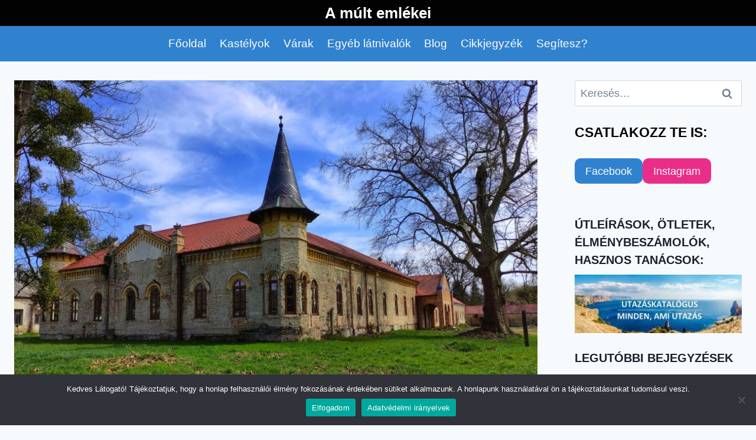

--- FILE ---
content_type: text/html; charset=UTF-8
request_url: https://amultemlekei.hu/jankovich-besan-kastely-gic/
body_size: 17468
content:
<!doctype html>
<html lang="hu" class="no-js" itemtype="https://schema.org/Blog" itemscope>
<head>
	<meta charset="UTF-8">
	<meta name="viewport" content="width=device-width, initial-scale=1, minimum-scale=1">
	<link rel="profile" href="http://gmpg.org/xfn/11">
	<meta name='robots' content='index, follow, max-image-preview:large, max-snippet:-1, max-video-preview:-1' />
	<style>img:is([sizes="auto" i], [sizes^="auto," i]) { contain-intrinsic-size: 3000px 1500px }</style>
	
	<!-- This site is optimized with the Yoast SEO plugin v26.5 - https://yoast.com/wordpress/plugins/seo/ -->
	<title>Jankovich-Bésán-kastély (Gic) - A múlt emlékei</title>
	<meta name="description" content="A bakonyaljai településen a főút mentén hamar megláthatjuk a pompás tornyokkal díszített kastélyt. Valaha szép lehetett, ám mára sajnos ez is lepusztult állapotban áll." />
	<link rel="canonical" href="https://amultemlekei.hu/jankovich-besan-kastely-gic/" />
	<meta property="og:locale" content="hu_HU" />
	<meta property="og:type" content="article" />
	<meta property="og:title" content="Jankovich-Bésán-kastély (Gic) - A múlt emlékei" />
	<meta property="og:description" content="A bakonyaljai településen a főút mentén hamar megláthatjuk a pompás tornyokkal díszített kastélyt. Valaha szép lehetett, ám mára sajnos ez is lepusztult állapotban áll." />
	<meta property="og:url" content="https://amultemlekei.hu/jankovich-besan-kastely-gic/" />
	<meta property="og:site_name" content="A múlt emlékei" />
	<meta property="article:publisher" content="https://www.facebook.com/groups/amultemlekei" />
	<meta property="article:published_time" content="2021-04-15T15:15:39+00:00" />
	<meta property="article:modified_time" content="2022-07-17T11:34:48+00:00" />
	<meta property="og:image" content="https://amultemlekei.hu/wp-content/uploads/2021/04/IMG_20210410_142836-01.jpg" />
	<meta property="og:image:width" content="900" />
	<meta property="og:image:height" content="676" />
	<meta property="og:image:type" content="image/jpeg" />
	<meta name="author" content="kastelyokvarak" />
	<meta name="twitter:card" content="summary_large_image" />
	<meta name="twitter:label1" content="Szerző:" />
	<meta name="twitter:data1" content="kastelyokvarak" />
	<meta name="twitter:label2" content="Becsült olvasási idő" />
	<meta name="twitter:data2" content="3 perc" />
	<script type="application/ld+json" class="yoast-schema-graph">{"@context":"https://schema.org","@graph":[{"@type":"WebPage","@id":"https://amultemlekei.hu/jankovich-besan-kastely-gic/","url":"https://amultemlekei.hu/jankovich-besan-kastely-gic/","name":"Jankovich-Bésán-kastély (Gic) - A múlt emlékei","isPartOf":{"@id":"https://amultemlekei.hu/#website"},"primaryImageOfPage":{"@id":"https://amultemlekei.hu/jankovich-besan-kastely-gic/#primaryimage"},"image":{"@id":"https://amultemlekei.hu/jankovich-besan-kastely-gic/#primaryimage"},"thumbnailUrl":"https://amultemlekei.hu/wp-content/uploads/2021/04/IMG_20210410_142836-01.jpg","datePublished":"2021-04-15T15:15:39+00:00","dateModified":"2022-07-17T11:34:48+00:00","author":{"@id":"https://amultemlekei.hu/#/schema/person/81e20e2aa559a5171efb13f64f68d692"},"description":"A bakonyaljai településen a főút mentén hamar megláthatjuk a pompás tornyokkal díszített kastélyt. Valaha szép lehetett, ám mára sajnos ez is lepusztult állapotban áll.","breadcrumb":{"@id":"https://amultemlekei.hu/jankovich-besan-kastely-gic/#breadcrumb"},"inLanguage":"hu","potentialAction":[{"@type":"ReadAction","target":["https://amultemlekei.hu/jankovich-besan-kastely-gic/"]}]},{"@type":"ImageObject","inLanguage":"hu","@id":"https://amultemlekei.hu/jankovich-besan-kastely-gic/#primaryimage","url":"https://amultemlekei.hu/wp-content/uploads/2021/04/IMG_20210410_142836-01.jpg","contentUrl":"https://amultemlekei.hu/wp-content/uploads/2021/04/IMG_20210410_142836-01.jpg","width":900,"height":676,"caption":"Jankovich-Bésán-kastély (Gic)"},{"@type":"BreadcrumbList","@id":"https://amultemlekei.hu/jankovich-besan-kastely-gic/#breadcrumb","itemListElement":[{"@type":"ListItem","position":1,"name":"Kezdőlap","item":"https://amultemlekei.hu/"},{"@type":"ListItem","position":2,"name":"Jankovich-Bésán-kastély (Gic)"}]},{"@type":"WebSite","@id":"https://amultemlekei.hu/#website","url":"https://amultemlekei.hu/","name":"A múlt emlékei","description":"Kastélyok, várak, templomok és más csodás épületek","potentialAction":[{"@type":"SearchAction","target":{"@type":"EntryPoint","urlTemplate":"https://amultemlekei.hu/?s={search_term_string}"},"query-input":{"@type":"PropertyValueSpecification","valueRequired":true,"valueName":"search_term_string"}}],"inLanguage":"hu"},{"@type":"Person","@id":"https://amultemlekei.hu/#/schema/person/81e20e2aa559a5171efb13f64f68d692","name":"kastelyokvarak","image":{"@type":"ImageObject","inLanguage":"hu","@id":"https://amultemlekei.hu/#/schema/person/image/","url":"https://secure.gravatar.com/avatar/287fb2a7eabbdce201808dc4d2216d69edb0be02d898123c431b74b7ad5c48b0?s=96&d=mm&r=g","contentUrl":"https://secure.gravatar.com/avatar/287fb2a7eabbdce201808dc4d2216d69edb0be02d898123c431b74b7ad5c48b0?s=96&d=mm&r=g","caption":"kastelyokvarak"},"sameAs":["https://amultemlekei.hu"],"url":"https://amultemlekei.hu/author/kastelyokvarak/"}]}</script>
	<!-- / Yoast SEO plugin. -->


<link rel="alternate" type="application/rss+xml" title="A múlt emlékei &raquo; hírcsatorna" href="https://amultemlekei.hu/feed/" />
<link rel="alternate" type="application/rss+xml" title="A múlt emlékei &raquo; hozzászólás hírcsatorna" href="https://amultemlekei.hu/comments/feed/" />
			<script>document.documentElement.classList.remove( 'no-js' );</script>
			<style id='classic-theme-styles-inline-css'>
/*! This file is auto-generated */
.wp-block-button__link{color:#fff;background-color:#32373c;border-radius:9999px;box-shadow:none;text-decoration:none;padding:calc(.667em + 2px) calc(1.333em + 2px);font-size:1.125em}.wp-block-file__button{background:#32373c;color:#fff;text-decoration:none}
</style>
<style id='global-styles-inline-css'>
:root{--wp--preset--aspect-ratio--square: 1;--wp--preset--aspect-ratio--4-3: 4/3;--wp--preset--aspect-ratio--3-4: 3/4;--wp--preset--aspect-ratio--3-2: 3/2;--wp--preset--aspect-ratio--2-3: 2/3;--wp--preset--aspect-ratio--16-9: 16/9;--wp--preset--aspect-ratio--9-16: 9/16;--wp--preset--color--black: #000000;--wp--preset--color--cyan-bluish-gray: #abb8c3;--wp--preset--color--white: #ffffff;--wp--preset--color--pale-pink: #f78da7;--wp--preset--color--vivid-red: #cf2e2e;--wp--preset--color--luminous-vivid-orange: #ff6900;--wp--preset--color--luminous-vivid-amber: #fcb900;--wp--preset--color--light-green-cyan: #7bdcb5;--wp--preset--color--vivid-green-cyan: #00d084;--wp--preset--color--pale-cyan-blue: #8ed1fc;--wp--preset--color--vivid-cyan-blue: #0693e3;--wp--preset--color--vivid-purple: #9b51e0;--wp--preset--color--theme-palette-1: var(--global-palette1);--wp--preset--color--theme-palette-2: var(--global-palette2);--wp--preset--color--theme-palette-3: var(--global-palette3);--wp--preset--color--theme-palette-4: var(--global-palette4);--wp--preset--color--theme-palette-5: var(--global-palette5);--wp--preset--color--theme-palette-6: var(--global-palette6);--wp--preset--color--theme-palette-7: var(--global-palette7);--wp--preset--color--theme-palette-8: var(--global-palette8);--wp--preset--color--theme-palette-9: var(--global-palette9);--wp--preset--color--theme-palette-10: var(--global-palette10);--wp--preset--color--theme-palette-11: var(--global-palette11);--wp--preset--color--theme-palette-12: var(--global-palette12);--wp--preset--color--theme-palette-13: var(--global-palette13);--wp--preset--color--theme-palette-14: var(--global-palette14);--wp--preset--color--theme-palette-15: var(--global-palette15);--wp--preset--gradient--vivid-cyan-blue-to-vivid-purple: linear-gradient(135deg,rgba(6,147,227,1) 0%,rgb(155,81,224) 100%);--wp--preset--gradient--light-green-cyan-to-vivid-green-cyan: linear-gradient(135deg,rgb(122,220,180) 0%,rgb(0,208,130) 100%);--wp--preset--gradient--luminous-vivid-amber-to-luminous-vivid-orange: linear-gradient(135deg,rgba(252,185,0,1) 0%,rgba(255,105,0,1) 100%);--wp--preset--gradient--luminous-vivid-orange-to-vivid-red: linear-gradient(135deg,rgba(255,105,0,1) 0%,rgb(207,46,46) 100%);--wp--preset--gradient--very-light-gray-to-cyan-bluish-gray: linear-gradient(135deg,rgb(238,238,238) 0%,rgb(169,184,195) 100%);--wp--preset--gradient--cool-to-warm-spectrum: linear-gradient(135deg,rgb(74,234,220) 0%,rgb(151,120,209) 20%,rgb(207,42,186) 40%,rgb(238,44,130) 60%,rgb(251,105,98) 80%,rgb(254,248,76) 100%);--wp--preset--gradient--blush-light-purple: linear-gradient(135deg,rgb(255,206,236) 0%,rgb(152,150,240) 100%);--wp--preset--gradient--blush-bordeaux: linear-gradient(135deg,rgb(254,205,165) 0%,rgb(254,45,45) 50%,rgb(107,0,62) 100%);--wp--preset--gradient--luminous-dusk: linear-gradient(135deg,rgb(255,203,112) 0%,rgb(199,81,192) 50%,rgb(65,88,208) 100%);--wp--preset--gradient--pale-ocean: linear-gradient(135deg,rgb(255,245,203) 0%,rgb(182,227,212) 50%,rgb(51,167,181) 100%);--wp--preset--gradient--electric-grass: linear-gradient(135deg,rgb(202,248,128) 0%,rgb(113,206,126) 100%);--wp--preset--gradient--midnight: linear-gradient(135deg,rgb(2,3,129) 0%,rgb(40,116,252) 100%);--wp--preset--font-size--small: var(--global-font-size-small);--wp--preset--font-size--medium: var(--global-font-size-medium);--wp--preset--font-size--large: var(--global-font-size-large);--wp--preset--font-size--x-large: 42px;--wp--preset--font-size--larger: var(--global-font-size-larger);--wp--preset--font-size--xxlarge: var(--global-font-size-xxlarge);--wp--preset--spacing--20: 0.44rem;--wp--preset--spacing--30: 0.67rem;--wp--preset--spacing--40: 1rem;--wp--preset--spacing--50: 1.5rem;--wp--preset--spacing--60: 2.25rem;--wp--preset--spacing--70: 3.38rem;--wp--preset--spacing--80: 5.06rem;--wp--preset--shadow--natural: 6px 6px 9px rgba(0, 0, 0, 0.2);--wp--preset--shadow--deep: 12px 12px 50px rgba(0, 0, 0, 0.4);--wp--preset--shadow--sharp: 6px 6px 0px rgba(0, 0, 0, 0.2);--wp--preset--shadow--outlined: 6px 6px 0px -3px rgba(255, 255, 255, 1), 6px 6px rgba(0, 0, 0, 1);--wp--preset--shadow--crisp: 6px 6px 0px rgba(0, 0, 0, 1);}:where(.is-layout-flex){gap: 0.5em;}:where(.is-layout-grid){gap: 0.5em;}body .is-layout-flex{display: flex;}.is-layout-flex{flex-wrap: wrap;align-items: center;}.is-layout-flex > :is(*, div){margin: 0;}body .is-layout-grid{display: grid;}.is-layout-grid > :is(*, div){margin: 0;}:where(.wp-block-columns.is-layout-flex){gap: 2em;}:where(.wp-block-columns.is-layout-grid){gap: 2em;}:where(.wp-block-post-template.is-layout-flex){gap: 1.25em;}:where(.wp-block-post-template.is-layout-grid){gap: 1.25em;}.has-black-color{color: var(--wp--preset--color--black) !important;}.has-cyan-bluish-gray-color{color: var(--wp--preset--color--cyan-bluish-gray) !important;}.has-white-color{color: var(--wp--preset--color--white) !important;}.has-pale-pink-color{color: var(--wp--preset--color--pale-pink) !important;}.has-vivid-red-color{color: var(--wp--preset--color--vivid-red) !important;}.has-luminous-vivid-orange-color{color: var(--wp--preset--color--luminous-vivid-orange) !important;}.has-luminous-vivid-amber-color{color: var(--wp--preset--color--luminous-vivid-amber) !important;}.has-light-green-cyan-color{color: var(--wp--preset--color--light-green-cyan) !important;}.has-vivid-green-cyan-color{color: var(--wp--preset--color--vivid-green-cyan) !important;}.has-pale-cyan-blue-color{color: var(--wp--preset--color--pale-cyan-blue) !important;}.has-vivid-cyan-blue-color{color: var(--wp--preset--color--vivid-cyan-blue) !important;}.has-vivid-purple-color{color: var(--wp--preset--color--vivid-purple) !important;}.has-black-background-color{background-color: var(--wp--preset--color--black) !important;}.has-cyan-bluish-gray-background-color{background-color: var(--wp--preset--color--cyan-bluish-gray) !important;}.has-white-background-color{background-color: var(--wp--preset--color--white) !important;}.has-pale-pink-background-color{background-color: var(--wp--preset--color--pale-pink) !important;}.has-vivid-red-background-color{background-color: var(--wp--preset--color--vivid-red) !important;}.has-luminous-vivid-orange-background-color{background-color: var(--wp--preset--color--luminous-vivid-orange) !important;}.has-luminous-vivid-amber-background-color{background-color: var(--wp--preset--color--luminous-vivid-amber) !important;}.has-light-green-cyan-background-color{background-color: var(--wp--preset--color--light-green-cyan) !important;}.has-vivid-green-cyan-background-color{background-color: var(--wp--preset--color--vivid-green-cyan) !important;}.has-pale-cyan-blue-background-color{background-color: var(--wp--preset--color--pale-cyan-blue) !important;}.has-vivid-cyan-blue-background-color{background-color: var(--wp--preset--color--vivid-cyan-blue) !important;}.has-vivid-purple-background-color{background-color: var(--wp--preset--color--vivid-purple) !important;}.has-black-border-color{border-color: var(--wp--preset--color--black) !important;}.has-cyan-bluish-gray-border-color{border-color: var(--wp--preset--color--cyan-bluish-gray) !important;}.has-white-border-color{border-color: var(--wp--preset--color--white) !important;}.has-pale-pink-border-color{border-color: var(--wp--preset--color--pale-pink) !important;}.has-vivid-red-border-color{border-color: var(--wp--preset--color--vivid-red) !important;}.has-luminous-vivid-orange-border-color{border-color: var(--wp--preset--color--luminous-vivid-orange) !important;}.has-luminous-vivid-amber-border-color{border-color: var(--wp--preset--color--luminous-vivid-amber) !important;}.has-light-green-cyan-border-color{border-color: var(--wp--preset--color--light-green-cyan) !important;}.has-vivid-green-cyan-border-color{border-color: var(--wp--preset--color--vivid-green-cyan) !important;}.has-pale-cyan-blue-border-color{border-color: var(--wp--preset--color--pale-cyan-blue) !important;}.has-vivid-cyan-blue-border-color{border-color: var(--wp--preset--color--vivid-cyan-blue) !important;}.has-vivid-purple-border-color{border-color: var(--wp--preset--color--vivid-purple) !important;}.has-vivid-cyan-blue-to-vivid-purple-gradient-background{background: var(--wp--preset--gradient--vivid-cyan-blue-to-vivid-purple) !important;}.has-light-green-cyan-to-vivid-green-cyan-gradient-background{background: var(--wp--preset--gradient--light-green-cyan-to-vivid-green-cyan) !important;}.has-luminous-vivid-amber-to-luminous-vivid-orange-gradient-background{background: var(--wp--preset--gradient--luminous-vivid-amber-to-luminous-vivid-orange) !important;}.has-luminous-vivid-orange-to-vivid-red-gradient-background{background: var(--wp--preset--gradient--luminous-vivid-orange-to-vivid-red) !important;}.has-very-light-gray-to-cyan-bluish-gray-gradient-background{background: var(--wp--preset--gradient--very-light-gray-to-cyan-bluish-gray) !important;}.has-cool-to-warm-spectrum-gradient-background{background: var(--wp--preset--gradient--cool-to-warm-spectrum) !important;}.has-blush-light-purple-gradient-background{background: var(--wp--preset--gradient--blush-light-purple) !important;}.has-blush-bordeaux-gradient-background{background: var(--wp--preset--gradient--blush-bordeaux) !important;}.has-luminous-dusk-gradient-background{background: var(--wp--preset--gradient--luminous-dusk) !important;}.has-pale-ocean-gradient-background{background: var(--wp--preset--gradient--pale-ocean) !important;}.has-electric-grass-gradient-background{background: var(--wp--preset--gradient--electric-grass) !important;}.has-midnight-gradient-background{background: var(--wp--preset--gradient--midnight) !important;}.has-small-font-size{font-size: var(--wp--preset--font-size--small) !important;}.has-medium-font-size{font-size: var(--wp--preset--font-size--medium) !important;}.has-large-font-size{font-size: var(--wp--preset--font-size--large) !important;}.has-x-large-font-size{font-size: var(--wp--preset--font-size--x-large) !important;}
:where(.wp-block-post-template.is-layout-flex){gap: 1.25em;}:where(.wp-block-post-template.is-layout-grid){gap: 1.25em;}
:where(.wp-block-columns.is-layout-flex){gap: 2em;}:where(.wp-block-columns.is-layout-grid){gap: 2em;}
:root :where(.wp-block-pullquote){font-size: 1.5em;line-height: 1.6;}
</style>
<link rel='stylesheet' id='wpo_min-header-0-css' href='https://amultemlekei.hu/wp-content/cache/wpo-minify/1765186249/assets/wpo-minify-header-8f425afc.min.css' media='all' />
<script src="https://amultemlekei.hu/wp-content/cache/wpo-minify/1765186249/assets/wpo-minify-header-a0ef0987.min.js" id="wpo_min-header-0-js"></script>
<link rel="https://api.w.org/" href="https://amultemlekei.hu/wp-json/" /><link rel="alternate" title="JSON" type="application/json" href="https://amultemlekei.hu/wp-json/wp/v2/posts/156" /><link rel="EditURI" type="application/rsd+xml" title="RSD" href="https://amultemlekei.hu/xmlrpc.php?rsd" />
<meta name="generator" content="WordPress 6.8.3" />
<link rel='shortlink' href='https://amultemlekei.hu/?p=156' />
<link rel="alternate" title="oEmbed (JSON)" type="application/json+oembed" href="https://amultemlekei.hu/wp-json/oembed/1.0/embed?url=https%3A%2F%2Famultemlekei.hu%2Fjankovich-besan-kastely-gic%2F" />
<link rel="alternate" title="oEmbed (XML)" type="text/xml+oembed" href="https://amultemlekei.hu/wp-json/oembed/1.0/embed?url=https%3A%2F%2Famultemlekei.hu%2Fjankovich-besan-kastely-gic%2F&#038;format=xml" />
<link rel="icon" href="https://amultemlekei.hu/wp-content/uploads/2021/04/cropped-logo-600-4-32x32.jpg" sizes="32x32" />
<link rel="icon" href="https://amultemlekei.hu/wp-content/uploads/2021/04/cropped-logo-600-4-192x192.jpg" sizes="192x192" />
<link rel="apple-touch-icon" href="https://amultemlekei.hu/wp-content/uploads/2021/04/cropped-logo-600-4-180x180.jpg" />
<meta name="msapplication-TileImage" content="https://amultemlekei.hu/wp-content/uploads/2021/04/cropped-logo-600-4-270x270.jpg" />
		<style id="wp-custom-css">
			ul#menu-megyek {
    display: flex;
    flex-wrap: wrap;
		grid-column-gap: 2rem
}

@media only screen and (max-width:767px){
ul#menu-megyek{
display:flex!important;
flex-direction:column!important;
	gap:0.1rem
}
		</style>
			<!-- Global site tag (gtag.js) - Google Analytics -->
<script async src="https://www.googletagmanager.com/gtag/js?id=G-JL4404Y2W3"></script>
<script>
  window.dataLayer = window.dataLayer || [];
  function gtag(){dataLayer.push(arguments);}
  gtag('js', new Date());

  gtag('config', 'G-JL4404Y2W3');
</script>
<script async src="https://pagead2.googlesyndication.com/pagead/js/adsbygoogle.js?client=ca-pub-6535158992838757"
     crossorigin="anonymous"></script>
</head>

<body class="wp-singular post-template-default single single-post postid-156 single-format-standard wp-embed-responsive wp-theme-kadence wp-child-theme-kadence-child cookies-not-set footer-on-bottom hide-focus-outline link-style-no-underline has-sidebar content-title-style-normal content-width-normal content-style-boxed content-vertical-padding-show non-transparent-header mobile-non-transparent-header">
<div id="wrapper" class="site">
			<a class="skip-link screen-reader-text scroll-ignore" href="#main">Skip to content</a>
		<header id="masthead" class="site-header" role="banner" itemtype="https://schema.org/WPHeader" itemscope>
	<div id="main-header" class="site-header-wrap">
		<div class="site-header-inner-wrap">
			<div class="site-header-upper-wrap">
				<div class="site-header-upper-inner-wrap">
					<div class="site-top-header-wrap site-header-row-container site-header-focus-item site-header-row-layout-standard" data-section="kadence_customizer_header_top">
	<div class="site-header-row-container-inner">
				<div class="site-container">
			<div class="site-top-header-inner-wrap site-header-row site-header-row-only-center-column site-header-row-center-column">
													<div class="site-header-top-section-center site-header-section site-header-section-center">
						<div class="site-header-item site-header-focus-item" data-section="title_tagline">
	<div class="site-branding branding-layout-standard"><a class="brand" href="https://amultemlekei.hu/" rel="home"><div class="site-title-wrap"><p class="site-title">A múlt emlékei</p></div></a></div></div><!-- data-section="title_tagline" -->
					</div>
											</div>
		</div>
	</div>
</div>
<div class="site-main-header-wrap site-header-row-container site-header-focus-item site-header-row-layout-standard" data-section="kadence_customizer_header_main">
	<div class="site-header-row-container-inner">
				<div class="site-container">
			<div class="site-main-header-inner-wrap site-header-row site-header-row-only-center-column site-header-row-center-column">
													<div class="site-header-main-section-center site-header-section site-header-section-center">
						<div class="site-header-item site-header-focus-item site-header-item-main-navigation header-navigation-layout-stretch-false header-navigation-layout-fill-stretch-false" data-section="kadence_customizer_primary_navigation">
		<nav id="site-navigation" class="main-navigation header-navigation hover-to-open nav--toggle-sub header-navigation-style-underline header-navigation-dropdown-animation-none" role="navigation" aria-label="Primary">
			<div class="primary-menu-container header-menu-container">
	<ul id="primary-menu" class="menu"><li id="menu-item-4878" class="menu-item menu-item-type-post_type menu-item-object-page menu-item-home menu-item-4878"><a href="https://amultemlekei.hu/">Főoldal</a></li>
<li id="menu-item-30" class="menu-item menu-item-type-post_type menu-item-object-page menu-item-30"><a href="https://amultemlekei.hu/kastelyok/">Kastélyok</a></li>
<li id="menu-item-31" class="menu-item menu-item-type-post_type menu-item-object-page menu-item-31"><a href="https://amultemlekei.hu/varak/">Várak</a></li>
<li id="menu-item-27" class="menu-item menu-item-type-post_type menu-item-object-page menu-item-27"><a href="https://amultemlekei.hu/egyeb-latnivalok/">Egyéb látnivalók</a></li>
<li id="menu-item-4937" class="menu-item menu-item-type-taxonomy menu-item-object-category menu-item-4937"><a href="https://amultemlekei.hu/category/blog/">Blog</a></li>
<li id="menu-item-95" class="menu-item menu-item-type-post_type menu-item-object-page menu-item-95"><a href="https://amultemlekei.hu/cikkjegyzek/">Cikkjegyzék</a></li>
<li id="menu-item-58" class="menu-item menu-item-type-post_type menu-item-object-page menu-item-58"><a href="https://amultemlekei.hu/segitesz/">Segítesz?</a></li>
</ul>		</div>
	</nav><!-- #site-navigation -->
	</div><!-- data-section="primary_navigation" -->
					</div>
											</div>
		</div>
	</div>
</div>
				</div>
			</div>
					</div>
	</div>
	
<div id="mobile-header" class="site-mobile-header-wrap">
	<div class="site-header-inner-wrap">
		<div class="site-header-upper-wrap">
			<div class="site-header-upper-inner-wrap">
			<div class="site-main-header-wrap site-header-focus-item site-header-row-layout-standard site-header-row-tablet-layout-default site-header-row-mobile-layout-default ">
	<div class="site-header-row-container-inner">
		<div class="site-container">
			<div class="site-main-header-inner-wrap site-header-row site-header-row-has-sides site-header-row-no-center">
									<div class="site-header-main-section-left site-header-section site-header-section-left">
						<div class="site-header-item site-header-focus-item" data-section="title_tagline">
	<div class="site-branding mobile-site-branding branding-layout-standard branding-tablet-layout-inherit branding-mobile-layout-inherit"><a class="brand" href="https://amultemlekei.hu/" rel="home"><div class="site-title-wrap"><div class="site-title vs-md-false">A múlt emlékei</div></div></a></div></div><!-- data-section="title_tagline" -->
					</div>
																	<div class="site-header-main-section-right site-header-section site-header-section-right">
						<div class="site-header-item site-header-focus-item site-header-item-navgation-popup-toggle" data-section="kadence_customizer_mobile_trigger">
		<div class="mobile-toggle-open-container">
						<button id="mobile-toggle" class="menu-toggle-open drawer-toggle menu-toggle-style-default" aria-label="Open menu" data-toggle-target="#mobile-drawer" data-toggle-body-class="showing-popup-drawer-from-full" aria-expanded="false" data-set-focus=".menu-toggle-close"
					>
						<span class="menu-toggle-icon"><span class="kadence-svg-iconset"><svg class="kadence-svg-icon kadence-menu2-svg" fill="currentColor" version="1.1" xmlns="http://www.w3.org/2000/svg" width="24" height="28" viewBox="0 0 24 28"><title>Toggle Menu</title><path d="M24 21v2c0 0.547-0.453 1-1 1h-22c-0.547 0-1-0.453-1-1v-2c0-0.547 0.453-1 1-1h22c0.547 0 1 0.453 1 1zM24 13v2c0 0.547-0.453 1-1 1h-22c-0.547 0-1-0.453-1-1v-2c0-0.547 0.453-1 1-1h22c0.547 0 1 0.453 1 1zM24 5v2c0 0.547-0.453 1-1 1h-22c-0.547 0-1-0.453-1-1v-2c0-0.547 0.453-1 1-1h22c0.547 0 1 0.453 1 1z"></path>
				</svg></span></span>
		</button>
	</div>
	</div><!-- data-section="mobile_trigger" -->
					</div>
							</div>
		</div>
	</div>
</div>
			</div>
		</div>
			</div>
</div>
</header><!-- #masthead -->

	<div id="inner-wrap" class="wrap hfeed kt-clear">
		<div id="primary" class="content-area">
	<div class="content-container site-container">
		<div id="main" class="site-main">
						<div class="content-wrap">
					<div class="post-thumbnail article-post-thumbnail kadence-thumbnail-position-above kadence-thumbnail-ratio-2-3">
		<div class="post-thumbnail-inner">
			<img width="900" height="676" src="https://amultemlekei.hu/wp-content/uploads/2021/04/IMG_20210410_142836-01.jpg" class="post-top-featured wp-post-image" alt="Jankovich-Bésán-kastély (Gic)" decoding="async" fetchpriority="high" srcset="https://amultemlekei.hu/wp-content/uploads/2021/04/IMG_20210410_142836-01.jpg 900w, https://amultemlekei.hu/wp-content/uploads/2021/04/IMG_20210410_142836-01-300x225.jpg 300w, https://amultemlekei.hu/wp-content/uploads/2021/04/IMG_20210410_142836-01-768x577.jpg 768w" sizes="(max-width: 900px) 100vw, 900px" />		</div>
	</div><!-- .post-thumbnail -->
			<article id="post-156" class="entry content-bg single-entry post-156 post type-post status-publish format-standard has-post-thumbnail hentry category-kastelyok category-veszprem-megye category-veszprem-megyei-kastelyok tag-jankovich tag-szellemkastely">
	<div class="entry-content-wrap">
		<header class="entry-header post-title title-align-inherit title-tablet-align-inherit title-mobile-align-inherit">
			<div class="entry-taxonomies">
			<span class="category-links term-links category-style-normal">
				<a href="https://amultemlekei.hu/category/kastelyok/" rel="tag">Kastélyok</a> | <a href="https://amultemlekei.hu/category/veszprem-megye/" rel="tag">Veszprém megye</a> | <a href="https://amultemlekei.hu/category/kastelyok/veszprem-megyei-kastelyok/" rel="tag">Veszprém megyei kastélyok</a>			</span>
		</div><!-- .entry-taxonomies -->
		<h1 class="entry-title">Jankovich-Bésán-kastély (Gic)</h1><div class="entry-meta entry-meta-divider-dot">
						<span class="posted-on">
						<time class="entry-date published" datetime="2021-04-15T15:15:39+00:00" itemprop="datePublished">2021.04.15.</time><time class="updated" datetime="2022-07-17T11:34:48+00:00" itemprop="dateModified">2022.07.17.</time>					</span>
					</div><!-- .entry-meta -->
</header><!-- .entry-header -->

<div class="entry-content single-content">
	
<p><strong>A bakonyaljai településen a főút mentén hamar megláthatjuk a pompás tornyokkal díszített kastélyt. Valaha szép lehetett, ám mára sajnos ez is lepusztult állapotban áll.</strong></p>



<h2 class="has-text-align-center wp-block-heading">Jankovich-Bésán-kastély története, leírása</h2>



<p>Az egykori Jankovich-Bésán-kastély az 1800-as évek elején épült egyemeletes, klasszicista stílusban. A kastély F alaprajzú, egyszintes, tagolt tömbje több ütemben épült. Romantikus stílusú, saroktornyokkal közrefogott főhomlokzatát ívsoros és konzoltagos párkányfríz és az ablakait fogrovatos szemöldökpárkány díszíti. A lefutó szárny változatosan képzett tengelyei szabálytalan kiosztásban állnak.</p>



<p>Jellegzetes része a kastély utca felőli oldalán lévő, a sarkok mentén poligonális alaprajzú, a nyolcszög öt oldalával záródó kúpsisakkal fedett tornyok.</p>



<p>A kastélytól K-re álló, egykori gazdasági épület véghomlokzatainak architekturális kialakítása igazodik a főépület rizalitjához. A kastélytól délre és keletre &#8211; az egykori park területén &#8211; több, változatos alaprajzú, főleg a 20. század második felében készült épület áll. </p>



<p>A melléképületek egy részében gyógypedagógiai intézet működött. 2005-ben egy cég luxusszálloda építésére kötött szerződést, ám a nyílászáró-cseréken kívül nem történt más. Azóta ismét üresen és elhagyatottan áll az épület.</p>



<p>(Forrás: <a rel="noreferrer noopener" href="http://www.muemlekem.hu/muemlek/show/11424" target="_blank">muemlekem.hu</a>)</p>



<h2 class="has-text-align-center wp-block-heading">Látnivalók a környéken</h2>



<ul class="wp-block-list"><li><a href="https://amultemlekei.hu/somogyi-kastely-lovaszpatona/" target="_blank" rel="noreferrer noopener">Lovászpatona, Somogyi-kastély</a></li><li><a href="https://amultemlekei.hu/kossuth-kapolna-bakonyszentivan/" target="_blank" rel="noreferrer noopener">Bakonyszentiván, Kosstuth-kápolna</a></li><li><a href="https://amultemlekei.hu/esterhazy-kastely-papa/" target="_blank" rel="noreferrer noopener">Pápa, Esterházy-kastély</a></li></ul>



<h2 class="has-text-align-center wp-block-heading">Hol található?</h2>



<iframe src="https://www.google.com/maps/embed?pb=!1m18!1m12!1m3!1d2698.9291381985586!2d17.756297014935225!3d47.432825079173604!2m3!1f0!2f0!3f0!3m2!1i1024!2i768!4f13.1!3m3!1m2!1s0x476bd1190997cfc5%3A0x88531a187ce3c473!2zR2ljLCBKYW5rb3ZpY2ggLSBCw6lzw6FuIGthc3TDqWx5!5e0!3m2!1shu!2shu!4v1618424657034!5m2!1shu!2shu" width="600" height="450" style="border:0;" allowfullscreen="" loading="lazy"></iframe>



<h2 class="has-text-align-center wp-block-heading">További képek</h2>


<div class="wp-block-image">
<figure class="aligncenter size-large"><img decoding="async" width="900" height="676" src="https://amultemlekei.hu/wp-content/uploads/2021/04/amultemlekei-jankovich-besan-kastely-gic-9.jpg" alt="" class="wp-image-309" srcset="https://amultemlekei.hu/wp-content/uploads/2021/04/amultemlekei-jankovich-besan-kastely-gic-9.jpg 900w, https://amultemlekei.hu/wp-content/uploads/2021/04/amultemlekei-jankovich-besan-kastely-gic-9-300x225.jpg 300w, https://amultemlekei.hu/wp-content/uploads/2021/04/amultemlekei-jankovich-besan-kastely-gic-9-768x577.jpg 768w" sizes="(max-width: 900px) 100vw, 900px" /></figure></div>

<div class="wp-block-image">
<figure class="aligncenter size-large"><img decoding="async" width="900" height="676" src="https://amultemlekei.hu/wp-content/uploads/2021/04/amultemlekei-jankovich-besan-kastely-gic-1.jpg" alt="" class="wp-image-310" srcset="https://amultemlekei.hu/wp-content/uploads/2021/04/amultemlekei-jankovich-besan-kastely-gic-1.jpg 900w, https://amultemlekei.hu/wp-content/uploads/2021/04/amultemlekei-jankovich-besan-kastely-gic-1-300x225.jpg 300w, https://amultemlekei.hu/wp-content/uploads/2021/04/amultemlekei-jankovich-besan-kastely-gic-1-768x577.jpg 768w" sizes="(max-width: 900px) 100vw, 900px" /></figure></div>

<div class="wp-block-image">
<figure class="aligncenter size-large"><img loading="lazy" decoding="async" width="900" height="676" src="https://amultemlekei.hu/wp-content/uploads/2021/04/amultemlekei-jankovich-besan-kastely-gic-2.jpg" alt="" class="wp-image-311" srcset="https://amultemlekei.hu/wp-content/uploads/2021/04/amultemlekei-jankovich-besan-kastely-gic-2.jpg 900w, https://amultemlekei.hu/wp-content/uploads/2021/04/amultemlekei-jankovich-besan-kastely-gic-2-300x225.jpg 300w, https://amultemlekei.hu/wp-content/uploads/2021/04/amultemlekei-jankovich-besan-kastely-gic-2-768x577.jpg 768w" sizes="auto, (max-width: 900px) 100vw, 900px" /></figure></div>

<div class="wp-block-image">
<figure class="aligncenter size-large"><img loading="lazy" decoding="async" width="900" height="676" src="https://amultemlekei.hu/wp-content/uploads/2021/04/amultemlekei-jankovich-besan-kastely-gic-3.jpg" alt="" class="wp-image-312" srcset="https://amultemlekei.hu/wp-content/uploads/2021/04/amultemlekei-jankovich-besan-kastely-gic-3.jpg 900w, https://amultemlekei.hu/wp-content/uploads/2021/04/amultemlekei-jankovich-besan-kastely-gic-3-300x225.jpg 300w, https://amultemlekei.hu/wp-content/uploads/2021/04/amultemlekei-jankovich-besan-kastely-gic-3-768x577.jpg 768w" sizes="auto, (max-width: 900px) 100vw, 900px" /></figure></div>

<div class="wp-block-image">
<figure class="aligncenter size-large"><img loading="lazy" decoding="async" width="900" height="676" src="https://amultemlekei.hu/wp-content/uploads/2021/04/amultemlekei-jankovich-besan-kastely-gic-4.jpg" alt="" class="wp-image-313" srcset="https://amultemlekei.hu/wp-content/uploads/2021/04/amultemlekei-jankovich-besan-kastely-gic-4.jpg 900w, https://amultemlekei.hu/wp-content/uploads/2021/04/amultemlekei-jankovich-besan-kastely-gic-4-300x225.jpg 300w, https://amultemlekei.hu/wp-content/uploads/2021/04/amultemlekei-jankovich-besan-kastely-gic-4-768x577.jpg 768w" sizes="auto, (max-width: 900px) 100vw, 900px" /></figure></div>

<div class="wp-block-image">
<figure class="aligncenter size-large"><img loading="lazy" decoding="async" width="900" height="676" src="https://amultemlekei.hu/wp-content/uploads/2021/04/amultemlekei-jankovich-besan-kastely-gic-5.jpg" alt="" class="wp-image-314" srcset="https://amultemlekei.hu/wp-content/uploads/2021/04/amultemlekei-jankovich-besan-kastely-gic-5.jpg 900w, https://amultemlekei.hu/wp-content/uploads/2021/04/amultemlekei-jankovich-besan-kastely-gic-5-300x225.jpg 300w, https://amultemlekei.hu/wp-content/uploads/2021/04/amultemlekei-jankovich-besan-kastely-gic-5-768x577.jpg 768w" sizes="auto, (max-width: 900px) 100vw, 900px" /></figure></div>

<div class="wp-block-image">
<figure class="aligncenter size-large"><img loading="lazy" decoding="async" width="900" height="676" src="https://amultemlekei.hu/wp-content/uploads/2021/04/amultemlekei-jankovich-besan-kastely-gic-7.jpg" alt="" class="wp-image-315" srcset="https://amultemlekei.hu/wp-content/uploads/2021/04/amultemlekei-jankovich-besan-kastely-gic-7.jpg 900w, https://amultemlekei.hu/wp-content/uploads/2021/04/amultemlekei-jankovich-besan-kastely-gic-7-300x225.jpg 300w, https://amultemlekei.hu/wp-content/uploads/2021/04/amultemlekei-jankovich-besan-kastely-gic-7-768x577.jpg 768w" sizes="auto, (max-width: 900px) 100vw, 900px" /></figure></div></div><!-- .entry-content -->
<footer class="entry-footer">
	<div class="entry-tags">
	<span class="tags-links">
		<span class="tags-label screen-reader-text">
			Post Tags:		</span>
		<a href=https://amultemlekei.hu/tag/jankovich/ title="Jankovich" class="tag-link tag-item-jankovich" rel="tag"><span class="tag-hash">#</span>Jankovich</a><a href=https://amultemlekei.hu/tag/szellemkastely/ title="szellemkastély" class="tag-link tag-item-szellemkastely" rel="tag"><span class="tag-hash">#</span>szellemkastély</a>	</span>
</div><!-- .entry-tags -->
</footer><!-- .entry-footer -->
	</div>
</article><!-- #post-156 -->


	<nav class="navigation post-navigation" aria-label="Bejegyzések">
		<h2 class="screen-reader-text">Bejegyzés navigáció</h2>
		<div class="nav-links"><div class="nav-previous"><a href="https://amultemlekei.hu/amade-bajzath-pappenheim-kastely-iszkaszentgyorgy/" rel="prev"><div class="post-navigation-sub"><small><span class="kadence-svg-iconset svg-baseline"><svg aria-hidden="true" class="kadence-svg-icon kadence-arrow-left-alt-svg" fill="currentColor" version="1.1" xmlns="http://www.w3.org/2000/svg" width="29" height="28" viewBox="0 0 29 28"><title>Előző</title><path d="M28 12.5v3c0 0.281-0.219 0.5-0.5 0.5h-19.5v3.5c0 0.203-0.109 0.375-0.297 0.453s-0.391 0.047-0.547-0.078l-6-5.469c-0.094-0.094-0.156-0.219-0.156-0.359v0c0-0.141 0.063-0.281 0.156-0.375l6-5.531c0.156-0.141 0.359-0.172 0.547-0.094 0.172 0.078 0.297 0.25 0.297 0.453v3.5h19.5c0.281 0 0.5 0.219 0.5 0.5z"></path>
				</svg></span>Előző</small></div>Amadé–Bajzáth–Pappenheim-kastély (Iszkaszentgyörgy)</a></div><div class="nav-next"><a href="https://amultemlekei.hu/esterhazy-kastely-papa/" rel="next"><div class="post-navigation-sub"><small>Következő<span class="kadence-svg-iconset svg-baseline"><svg aria-hidden="true" class="kadence-svg-icon kadence-arrow-right-alt-svg" fill="currentColor" version="1.1" xmlns="http://www.w3.org/2000/svg" width="27" height="28" viewBox="0 0 27 28"><title>Continue</title><path d="M27 13.953c0 0.141-0.063 0.281-0.156 0.375l-6 5.531c-0.156 0.141-0.359 0.172-0.547 0.094-0.172-0.078-0.297-0.25-0.297-0.453v-3.5h-19.5c-0.281 0-0.5-0.219-0.5-0.5v-3c0-0.281 0.219-0.5 0.5-0.5h19.5v-3.5c0-0.203 0.109-0.375 0.297-0.453s0.391-0.047 0.547 0.078l6 5.469c0.094 0.094 0.156 0.219 0.156 0.359v0z"></path>
				</svg></span></small></div>Esterházy-kastély (Pápa)</a></div></div>
	</nav>		<div class="entry-related alignfull entry-related-style-wide">
			<div class="entry-related-inner content-container site-container">
				<div class="entry-related-inner-content alignwide">
					<h2 class="entry-related-title" id="related-posts-title">Ezek is érdekelhetnek</h2>					<div class="entry-related-carousel kadence-slide-init splide" aria-labelledby="related-posts-title" data-columns-xxl="4" data-columns-xl="4" data-columns-md="4" data-columns-sm="3" data-columns-xs="2" data-columns-ss="2" data-slider-anim-speed="400" data-slider-scroll="1" data-slider-dots="true" data-slider-arrows="true" data-slider-hover-pause="false" data-slider-auto="false" data-slider-speed="7000" data-slider-gutter="40" data-slider-loop="true" data-slider-next-label="Következő" data-slider-slide-label="Posts" data-slider-prev-label="Előző">
						<div class="splide__track">
							<ul class="splide__list kadence-posts-list grid-cols grid-sm-col-2 grid-lg-col-3">
								<li class="entry-list-item carousel-item splide__slide"><article class="entry content-bg loop-entry post-3362 post type-post status-publish format-standard has-post-thumbnail hentry category-gyor-moson-sopron-megye category-gyor-moson-sopron-megyei-kastelyok category-kastelyok tag-kastelypark tag-szellemkastely">
			<a aria-hidden="true" tabindex="-1" role="presentation" class="post-thumbnail kadence-thumbnail-ratio-2-3" aria-label="Gött-kastély (Újrónafő)" href="https://amultemlekei.hu/gott-kastely-ujronafo/">
			<div class="post-thumbnail-inner">
				<img width="768" height="576" src="https://amultemlekei.hu/wp-content/uploads/2023/05/gott-kastely-ujronafo-768x576.jpg" class="attachment-medium_large size-medium_large wp-post-image" alt="Gött-kastély (Újrónafő)" decoding="async" loading="lazy" srcset="https://amultemlekei.hu/wp-content/uploads/2023/05/gott-kastely-ujronafo-768x576.jpg 768w, https://amultemlekei.hu/wp-content/uploads/2023/05/gott-kastely-ujronafo-300x225.jpg 300w, https://amultemlekei.hu/wp-content/uploads/2023/05/gott-kastely-ujronafo.jpg 900w" sizes="auto, (max-width: 768px) 100vw, 768px" />			</div>
		</a><!-- .post-thumbnail -->
			<div class="entry-content-wrap">
		<header class="entry-header">

			<div class="entry-taxonomies">
			<span class="category-links term-links category-style-normal">
				<a href="https://amultemlekei.hu/category/gyor-moson-sopron-megye/" class="category-link-gyor-moson-sopron-megye" rel="tag">Győr-Moson-Sopron megye</a> | <a href="https://amultemlekei.hu/category/kastelyok/gyor-moson-sopron-megyei-kastelyok/" class="category-link-gyor-moson-sopron-megyei-kastelyok" rel="tag">Győr-Moson-Sopron megyei kastélyok</a> | <a href="https://amultemlekei.hu/category/kastelyok/" class="category-link-kastelyok" rel="tag">Kastélyok</a>			</span>
		</div><!-- .entry-taxonomies -->
		<h3 class="entry-title"><a href="https://amultemlekei.hu/gott-kastely-ujronafo/" rel="bookmark">Gött-kastély (Újrónafő)</a></h3></header><!-- .entry-header -->
	<div class="entry-summary">
		<p>Újrónafő belterületén található az üresen álló, még ma is szép Gött-kastély.</p>
	</div><!-- .entry-summary -->
	<footer class="entry-footer">
	</footer><!-- .entry-footer -->
	</div>
</article>
</li><li class="entry-list-item carousel-item splide__slide"><article class="entry content-bg loop-entry post-5941 post type-post status-publish format-standard has-post-thumbnail hentry category-kastelyok category-vas-megye category-vas-megyei-kastelyok tag-festetics tag-szocialis-intezmeny">
			<a aria-hidden="true" tabindex="-1" role="presentation" class="post-thumbnail kadence-thumbnail-ratio-2-3" aria-label="Festetics-kastély &#8211; Simaság" href="https://amultemlekei.hu/festetics-kastely-simasag/">
			<div class="post-thumbnail-inner">
				<img width="768" height="576" src="https://amultemlekei.hu/wp-content/uploads/2025/04/festetics-kastely-simasag-1-768x576.jpg" class="attachment-medium_large size-medium_large wp-post-image" alt="Festetics-kastély - Simaság" decoding="async" loading="lazy" srcset="https://amultemlekei.hu/wp-content/uploads/2025/04/festetics-kastely-simasag-1-768x576.jpg 768w, https://amultemlekei.hu/wp-content/uploads/2025/04/festetics-kastely-simasag-1-300x225.jpg 300w, https://amultemlekei.hu/wp-content/uploads/2025/04/festetics-kastely-simasag-1.jpg 900w" sizes="auto, (max-width: 768px) 100vw, 768px" />			</div>
		</a><!-- .post-thumbnail -->
			<div class="entry-content-wrap">
		<header class="entry-header">

			<div class="entry-taxonomies">
			<span class="category-links term-links category-style-normal">
				<a href="https://amultemlekei.hu/category/kastelyok/" class="category-link-kastelyok" rel="tag">Kastélyok</a> | <a href="https://amultemlekei.hu/category/vas-megye/" class="category-link-vas-megye" rel="tag">Vas megye</a> | <a href="https://amultemlekei.hu/category/kastelyok/vas-megyei-kastelyok/" class="category-link-vas-megyei-kastelyok" rel="tag">Vas megyei kastélyok</a>			</span>
		</div><!-- .entry-taxonomies -->
		<h3 class="entry-title"><a href="https://amultemlekei.hu/festetics-kastely-simasag/" rel="bookmark">Festetics-kastély &#8211; Simaság</a></h3></header><!-- .entry-header -->
	<div class="entry-summary">
		<p>Simaság falu központjában, a fő út mellett áll a pszichiátriai intézetként működő Festetics-kastély. </p>
	</div><!-- .entry-summary -->
	<footer class="entry-footer">
	</footer><!-- .entry-footer -->
	</div>
</article>
</li><li class="entry-list-item carousel-item splide__slide"><article class="entry content-bg loop-entry post-255 post type-post status-publish format-standard has-post-thumbnail hentry category-kastelyok category-veszprem-megye category-veszprem-megyei-kastelyok tag-szellemkastely">
			<a aria-hidden="true" tabindex="-1" role="presentation" class="post-thumbnail kadence-thumbnail-ratio-2-3" aria-label="Fekete-kastély (Balatonederics)" href="https://amultemlekei.hu/fekete-kastely-balatonederics/">
			<div class="post-thumbnail-inner">
				<img width="768" height="512" src="https://amultemlekei.hu/wp-content/uploads/2021/04/amultemlekei-fekete-kastely-balatonederics-11-768x512.jpg" class="attachment-medium_large size-medium_large wp-post-image" alt="Fekete-kastély (Balatonederics)" decoding="async" loading="lazy" srcset="https://amultemlekei.hu/wp-content/uploads/2021/04/amultemlekei-fekete-kastely-balatonederics-11-768x512.jpg 768w, https://amultemlekei.hu/wp-content/uploads/2021/04/amultemlekei-fekete-kastely-balatonederics-11-300x200.jpg 300w, https://amultemlekei.hu/wp-content/uploads/2021/04/amultemlekei-fekete-kastely-balatonederics-11.jpg 900w" sizes="auto, (max-width: 768px) 100vw, 768px" />			</div>
		</a><!-- .post-thumbnail -->
			<div class="entry-content-wrap">
		<header class="entry-header">

			<div class="entry-taxonomies">
			<span class="category-links term-links category-style-normal">
				<a href="https://amultemlekei.hu/category/kastelyok/" class="category-link-kastelyok" rel="tag">Kastélyok</a> | <a href="https://amultemlekei.hu/category/veszprem-megye/" class="category-link-veszprem-megye" rel="tag">Veszprém megye</a> | <a href="https://amultemlekei.hu/category/kastelyok/veszprem-megyei-kastelyok/" class="category-link-veszprem-megyei-kastelyok" rel="tag">Veszprém megyei kastélyok</a>			</span>
		</div><!-- .entry-taxonomies -->
		<h3 class="entry-title"><a href="https://amultemlekei.hu/fekete-kastely-balatonederics/" rel="bookmark">Fekete-kastély (Balatonederics)</a></h3></header><!-- .entry-header -->
	<div class="entry-summary">
		<p>A Balaton mellett áll egy nagyon lerobbant állapotú kastély, amely az urbexelők egyik népszerű helyszíne a környéken. Talán azért is, mert az épület falai között több haláleset is történt a múltban&#8230;</p>
	</div><!-- .entry-summary -->
	<footer class="entry-footer">
	</footer><!-- .entry-footer -->
	</div>
</article>
</li><li class="entry-list-item carousel-item splide__slide"><article class="entry content-bg loop-entry post-1231 post type-post status-publish format-standard has-post-thumbnail hentry category-kastelyok category-vas-megye category-vas-megyei-kastelyok tag-erdody">
			<a aria-hidden="true" tabindex="-1" role="presentation" class="post-thumbnail kadence-thumbnail-ratio-2-3" aria-label="Erdődy-Choron várkastély (Jánosháza)" href="https://amultemlekei.hu/erdody-choron-varkastely-janoshaza/">
			<div class="post-thumbnail-inner">
				<img width="768" height="576" src="https://amultemlekei.hu/wp-content/uploads/2021/05/erdody-kastely-janoshaza-768x576.jpg" class="attachment-medium_large size-medium_large wp-post-image" alt="Erdődy-Choron várkastély (Jánosháza)" decoding="async" loading="lazy" srcset="https://amultemlekei.hu/wp-content/uploads/2021/05/erdody-kastely-janoshaza-768x576.jpg 768w, https://amultemlekei.hu/wp-content/uploads/2021/05/erdody-kastely-janoshaza-300x225.jpg 300w, https://amultemlekei.hu/wp-content/uploads/2021/05/erdody-kastely-janoshaza.jpg 900w" sizes="auto, (max-width: 768px) 100vw, 768px" />			</div>
		</a><!-- .post-thumbnail -->
			<div class="entry-content-wrap">
		<header class="entry-header">

			<div class="entry-taxonomies">
			<span class="category-links term-links category-style-normal">
				<a href="https://amultemlekei.hu/category/kastelyok/" class="category-link-kastelyok" rel="tag">Kastélyok</a> | <a href="https://amultemlekei.hu/category/vas-megye/" class="category-link-vas-megye" rel="tag">Vas megye</a> | <a href="https://amultemlekei.hu/category/kastelyok/vas-megyei-kastelyok/" class="category-link-vas-megyei-kastelyok" rel="tag">Vas megyei kastélyok</a>			</span>
		</div><!-- .entry-taxonomies -->
		<h3 class="entry-title"><a href="https://amultemlekei.hu/erdody-choron-varkastely-janoshaza/" rel="bookmark">Erdődy-Choron várkastély (Jánosháza)</a></h3></header><!-- .entry-header -->
	<div class="entry-summary">
		<p>Jánosházán található a védelmi céllal épült Erdődy-Choron várkastély, amely mára funkció nélkül áll a város északi részén.</p>
	</div><!-- .entry-summary -->
	<footer class="entry-footer">
	</footer><!-- .entry-footer -->
	</div>
</article>
</li><li class="entry-list-item carousel-item splide__slide"><article class="entry content-bg loop-entry post-3321 post type-post status-publish format-standard has-post-thumbnail hentry category-kastelyok category-pest-megye category-pest-megyei-kastelyok tag-patay tag-szellemkastely">
			<a aria-hidden="true" tabindex="-1" role="presentation" class="post-thumbnail kadence-thumbnail-ratio-2-3" aria-label="Patay-kastély (Gomba)" href="https://amultemlekei.hu/patay-kastely-gomba/">
			<div class="post-thumbnail-inner">
				<img width="768" height="576" src="https://amultemlekei.hu/wp-content/uploads/2023/05/patay-kastely-gomba-768x576.jpg" class="attachment-medium_large size-medium_large wp-post-image" alt="Patay-kastély (Gomba)" decoding="async" loading="lazy" srcset="https://amultemlekei.hu/wp-content/uploads/2023/05/patay-kastely-gomba-768x576.jpg 768w, https://amultemlekei.hu/wp-content/uploads/2023/05/patay-kastely-gomba-300x225.jpg 300w, https://amultemlekei.hu/wp-content/uploads/2023/05/patay-kastely-gomba.jpg 900w" sizes="auto, (max-width: 768px) 100vw, 768px" />			</div>
		</a><!-- .post-thumbnail -->
			<div class="entry-content-wrap">
		<header class="entry-header">

			<div class="entry-taxonomies">
			<span class="category-links term-links category-style-normal">
				<a href="https://amultemlekei.hu/category/kastelyok/" class="category-link-kastelyok" rel="tag">Kastélyok</a> | <a href="https://amultemlekei.hu/category/pest-megye/" class="category-link-pest-megye" rel="tag">Pest megye</a> | <a href="https://amultemlekei.hu/category/kastelyok/pest-megyei-kastelyok/" class="category-link-pest-megyei-kastelyok" rel="tag">Pest megyei kastélyok</a>			</span>
		</div><!-- .entry-taxonomies -->
		<h3 class="entry-title"><a href="https://amultemlekei.hu/patay-kastely-gomba/" rel="bookmark">Patay-kastély (Gomba)</a></h3></header><!-- .entry-header -->
	<div class="entry-summary">
		<p>Gomba településen áll az évek óta elhagyatott és folyamatosan pusztuló Patay-kastély.</p>
	</div><!-- .entry-summary -->
	<footer class="entry-footer">
	</footer><!-- .entry-footer -->
	</div>
</article>
</li><li class="entry-list-item carousel-item splide__slide"><article class="entry content-bg loop-entry post-4665 post type-post status-publish format-standard has-post-thumbnail hentry category-gyor-moson-sopron-megye category-gyor-moson-sopron-megyei-kastelyok category-kastelyok">
			<a aria-hidden="true" tabindex="-1" role="presentation" class="post-thumbnail kadence-thumbnail-ratio-2-3" aria-label="Bezerédj-kastély (Győr-Ménfőcsanak)" href="https://amultemlekei.hu/bezeredj-kastely-gyor-menfocsanak/">
			<div class="post-thumbnail-inner">
				<img width="768" height="576" src="https://amultemlekei.hu/wp-content/uploads/2023/10/bezeredj-kastely-menfocsanak-768x576.jpg" class="attachment-medium_large size-medium_large wp-post-image" alt="Bezerédj-kastély (Győr-Ménfőcsanak)" decoding="async" loading="lazy" srcset="https://amultemlekei.hu/wp-content/uploads/2023/10/bezeredj-kastely-menfocsanak-768x576.jpg 768w, https://amultemlekei.hu/wp-content/uploads/2023/10/bezeredj-kastely-menfocsanak-300x225.jpg 300w, https://amultemlekei.hu/wp-content/uploads/2023/10/bezeredj-kastely-menfocsanak.jpg 900w" sizes="auto, (max-width: 768px) 100vw, 768px" />			</div>
		</a><!-- .post-thumbnail -->
			<div class="entry-content-wrap">
		<header class="entry-header">

			<div class="entry-taxonomies">
			<span class="category-links term-links category-style-normal">
				<a href="https://amultemlekei.hu/category/gyor-moson-sopron-megye/" class="category-link-gyor-moson-sopron-megye" rel="tag">Győr-Moson-Sopron megye</a> | <a href="https://amultemlekei.hu/category/kastelyok/gyor-moson-sopron-megyei-kastelyok/" class="category-link-gyor-moson-sopron-megyei-kastelyok" rel="tag">Győr-Moson-Sopron megyei kastélyok</a> | <a href="https://amultemlekei.hu/category/kastelyok/" class="category-link-kastelyok" rel="tag">Kastélyok</a>			</span>
		</div><!-- .entry-taxonomies -->
		<h3 class="entry-title"><a href="https://amultemlekei.hu/bezeredj-kastely-gyor-menfocsanak/" rel="bookmark">Bezerédj-kastély (Győr-Ménfőcsanak)</a></h3></header><!-- .entry-header -->
	<div class="entry-summary">
		<p>Győr-Ménfőcsanak belterületén áll a Bezerédj-kastély és közvetlen mellette a kápolna. Manapság könyvtár működik az épületben.</p>
	</div><!-- .entry-summary -->
	<footer class="entry-footer">
	</footer><!-- .entry-footer -->
	</div>
</article>
</li>							</ul>
						</div>
					</div>
				</div>
			</div>
		</div><!-- .entry-author -->
					</div>
					</div><!-- #main -->
		<aside id="secondary" role="complementary" class="primary-sidebar widget-area sidebar-slug-sidebar-primary sidebar-link-style-normal">
	<div class="sidebar-inner-wrap">
		<section id="search-2" class="widget widget_search"><form role="search" method="get" class="search-form" action="https://amultemlekei.hu/">
				<label>
					<span class="screen-reader-text">Keresés:</span>
					<input type="search" class="search-field" placeholder="Keresés&hellip;" value="" name="s" />
				</label>
				<input type="submit" class="search-submit" value="Keresés" />
			<div class="kadence-search-icon-wrap"><span class="kadence-svg-iconset"><svg aria-hidden="true" class="kadence-svg-icon kadence-search-svg" fill="currentColor" version="1.1" xmlns="http://www.w3.org/2000/svg" width="26" height="28" viewBox="0 0 26 28"><title>Search</title><path d="M18 13c0-3.859-3.141-7-7-7s-7 3.141-7 7 3.141 7 7 7 7-3.141 7-7zM26 26c0 1.094-0.906 2-2 2-0.531 0-1.047-0.219-1.406-0.594l-5.359-5.344c-1.828 1.266-4.016 1.937-6.234 1.937-6.078 0-11-4.922-11-11s4.922-11 11-11 11 4.922 11 11c0 2.219-0.672 4.406-1.937 6.234l5.359 5.359c0.359 0.359 0.578 0.875 0.578 1.406z"></path>
				</svg></span></div></form></section><section id="block-4" class="widget widget_block">
<h3 class="wp-block-heading">CSATLAKOZZ TE IS:</h3>
</section><section id="block-5" class="widget widget_block">
<div class="wp-block-buttons is-layout-flex wp-block-buttons-is-layout-flex">
<div class="wp-block-button"><a class="wp-block-button__link wp-element-button" href="https://www.facebook.com/groups/amultemlekei" style="border-radius:10px" target="_blank" rel="noreferrer noopener">Facebook</a></div>



<div class="wp-block-button is-style-fill"><a class="wp-block-button__link has-background wp-element-button" href="https://www.instagram.com/a.mult.emlekei/" style="border-radius:10px;background-color:#e92d88" target="_blank" rel="noreferrer noopener">Instagram</a></div>
</div>
</section><section id="block-6" class="widget widget_block">
<div class="wp-block-buttons is-layout-flex wp-block-buttons-is-layout-flex"></div>
</section><section id="media_image-4" class="widget widget_media_image"><h2 class="widget-title">ÚTLEÍRÁSOK, ÖTLETEK, ÉLMÉNYBESZÁMOLÓK, HASZNOS TANÁCSOK:</h2><a href="https://utazaskatalogus.hu/" target="_blank"><img width="300" height="105" src="https://amultemlekei.hu/wp-content/uploads/2023/08/uk-kep-600-300x105.jpg" class="image wp-image-3658  attachment-medium size-medium" alt="" style="max-width: 100%; height: auto;" title="ÚTLEÍRÁSOK, ÖTLETEK, ÉLMÉNYBESZÁMOLÓK, HASZNOS TANÁCSOK" decoding="async" loading="lazy" srcset="https://amultemlekei.hu/wp-content/uploads/2023/08/uk-kep-600-300x105.jpg 300w, https://amultemlekei.hu/wp-content/uploads/2023/08/uk-kep-600.jpg 600w" sizes="auto, (max-width: 300px) 100vw, 300px" /></a></section>
		<section id="recent-posts-2" class="widget widget_recent_entries">
		<h2 class="widget-title">Legutóbbi bejegyzések</h2>
		<ul>
											<li>
					<a href="https://amultemlekei.hu/erdody-kastely-taplanszentkereszt/">Erdődy-kastély &#8211; Táplánszentkereszt</a>
									</li>
											<li>
					<a href="https://amultemlekei.hu/rosenberg-kastely-taplanszentkereszt/">Rosenberg-kastély &#8211; Táplánszentkereszt</a>
									</li>
											<li>
					<a href="https://amultemlekei.hu/batthyany-szechenyi-wohl-szecsen-kastely-taplanszentkereszt/">Batthyány-Széchényi-Wohl-Szécsen kastély &#8211; Táplánszentkereszt</a>
									</li>
											<li>
					<a href="https://amultemlekei.hu/draskovich-kastely-taplanszentkereszt/">Draskovich-kastély &#8211; Táplánszentkereszt</a>
									</li>
											<li>
					<a href="https://amultemlekei.hu/festetics-kastely-szombathely-gyongyosherman/">Festetics-kastély &#8211; Szombathely-Gyöngyöshermán</a>
									</li>
											<li>
					<a href="https://amultemlekei.hu/o-ebergenyi-kastely-vasszecseny/">Ó-Ebergényi kastély &#8211; Vasszécseny</a>
									</li>
											<li>
					<a href="https://amultemlekei.hu/uj-ebergenyi-kastelyszallo-vasszecseny/">Új-Ebergényi Kastélyszálló &#8211; Vasszécseny</a>
									</li>
											<li>
					<a href="https://amultemlekei.hu/pongracz-kastely-paloznak/">Pongrácz-kastély &#8211; Paloznak</a>
									</li>
											<li>
					<a href="https://amultemlekei.hu/ranolder-kastely-csopak/">Ranolder-kastély &#8211; Csopak</a>
									</li>
											<li>
					<a href="https://amultemlekei.hu/ambrozy-kastely-tanakajd/">Ambrózy-kastély &#8211; Tanakajd</a>
									</li>
					</ul>

		</section><section id="tag_cloud-3" class="widget widget_tag_cloud"><h2 class="widget-title">Címkék</h2><div class="tagcloud"><a href="https://amultemlekei.hu/tag/almasy/" class="tag-cloud-link tag-link-101 tag-link-position-1" style="font-size: 9.5180722891566pt;" aria-label="Almásy (2 elem)">Almásy</a>
<a href="https://amultemlekei.hu/tag/andrassy/" class="tag-cloud-link tag-link-110 tag-link-position-2" style="font-size: 10.530120481928pt;" aria-label="Andrássy (3 elem)">Andrássy</a>
<a href="https://amultemlekei.hu/tag/apponyi/" class="tag-cloud-link tag-link-106 tag-link-position-3" style="font-size: 9.5180722891566pt;" aria-label="Apponyi (2 elem)">Apponyi</a>
<a href="https://amultemlekei.hu/tag/batthyany/" class="tag-cloud-link tag-link-35 tag-link-position-4" style="font-size: 14.240963855422pt;" aria-label="Batthyány (10 elem)">Batthyány</a>
<a href="https://amultemlekei.hu/tag/berzsenyi/" class="tag-cloud-link tag-link-75 tag-link-position-5" style="font-size: 9.5180722891566pt;" aria-label="Berzsenyi (2 elem)">Berzsenyi</a>
<a href="https://amultemlekei.hu/tag/cziraky/" class="tag-cloud-link tag-link-98 tag-link-position-6" style="font-size: 9.5180722891566pt;" aria-label="Cziráky (2 elem)">Cziráky</a>
<a href="https://amultemlekei.hu/tag/degenfeld/" class="tag-cloud-link tag-link-107 tag-link-position-7" style="font-size: 9.5180722891566pt;" aria-label="Degenfeld (2 elem)">Degenfeld</a>
<a href="https://amultemlekei.hu/tag/dessewffy/" class="tag-cloud-link tag-link-44 tag-link-position-8" style="font-size: 10.530120481928pt;" aria-label="Dessewffy (3 elem)">Dessewffy</a>
<a href="https://amultemlekei.hu/tag/erdody/" class="tag-cloud-link tag-link-60 tag-link-position-9" style="font-size: 11.373493975904pt;" aria-label="Erdődy (4 elem)">Erdődy</a>
<a href="https://amultemlekei.hu/tag/esterhazy/" class="tag-cloud-link tag-link-15 tag-link-position-10" style="font-size: 15.421686746988pt;" aria-label="Esterházy (14 elem)">Esterházy</a>
<a href="https://amultemlekei.hu/tag/festetics/" class="tag-cloud-link tag-link-16 tag-link-position-11" style="font-size: 14.578313253012pt;" aria-label="Festetics (11 elem)">Festetics</a>
<a href="https://amultemlekei.hu/tag/forgach/" class="tag-cloud-link tag-link-104 tag-link-position-12" style="font-size: 9.5180722891566pt;" aria-label="Forgách (2 elem)">Forgách</a>
<a href="https://amultemlekei.hu/tag/fay/" class="tag-cloud-link tag-link-113 tag-link-position-13" style="font-size: 9.5180722891566pt;" aria-label="Fáy (2 elem)">Fáy</a>
<a href="https://amultemlekei.hu/tag/grassalkovich/" class="tag-cloud-link tag-link-99 tag-link-position-14" style="font-size: 9.5180722891566pt;" aria-label="Grassalkovich (2 elem)">Grassalkovich</a>
<a href="https://amultemlekei.hu/tag/hagyomanyorzes/" class="tag-cloud-link tag-link-62 tag-link-position-15" style="font-size: 9.5180722891566pt;" aria-label="hagyományőrzés (2 elem)">hagyományőrzés</a>
<a href="https://amultemlekei.hu/tag/iparterulet/" class="tag-cloud-link tag-link-87 tag-link-position-16" style="font-size: 10.530120481928pt;" aria-label="iparterület (3 elem)">iparterület</a>
<a href="https://amultemlekei.hu/tag/iskola/" class="tag-cloud-link tag-link-85 tag-link-position-17" style="font-size: 16.096385542169pt;" aria-label="iskola (17 elem)">iskola</a>
<a href="https://amultemlekei.hu/tag/jankovich/" class="tag-cloud-link tag-link-92 tag-link-position-18" style="font-size: 11.373493975904pt;" aria-label="Jankovich (4 elem)">Jankovich</a>
<a href="https://amultemlekei.hu/tag/kastelypark/" class="tag-cloud-link tag-link-70 tag-link-position-19" style="font-size: 20.819277108434pt;" aria-label="kastélypark (65 elem)">kastélypark</a>
<a href="https://amultemlekei.hu/tag/kastelyszallo/" class="tag-cloud-link tag-link-90 tag-link-position-20" style="font-size: 16.939759036145pt;" aria-label="kastélyszálló (22 elem)">kastélyszálló</a>
<a href="https://amultemlekei.hu/tag/kripta/" class="tag-cloud-link tag-link-73 tag-link-position-21" style="font-size: 9.5180722891566pt;" aria-label="kripta (2 elem)">kripta</a>
<a href="https://amultemlekei.hu/tag/kapolna/" class="tag-cloud-link tag-link-67 tag-link-position-22" style="font-size: 9.5180722891566pt;" aria-label="kápolna (2 elem)">kápolna</a>
<a href="https://amultemlekei.hu/tag/karolyi/" class="tag-cloud-link tag-link-14 tag-link-position-23" style="font-size: 10.530120481928pt;" aria-label="Károlyi (3 elem)">Károlyi</a>
<a href="https://amultemlekei.hu/tag/korhaz/" class="tag-cloud-link tag-link-79 tag-link-position-24" style="font-size: 13.060240963855pt;" aria-label="kórház (7 elem)">kórház</a>
<a href="https://amultemlekei.hu/tag/lonyay/" class="tag-cloud-link tag-link-80 tag-link-position-25" style="font-size: 9.5180722891566pt;" aria-label="Lónyay (2 elem)">Lónyay</a>
<a href="https://amultemlekei.hu/tag/muzeum/" class="tag-cloud-link tag-link-97 tag-link-position-26" style="font-size: 16.433734939759pt;" aria-label="múzeum (19 elem)">múzeum</a>
<a href="https://amultemlekei.hu/tag/nadasdy/" class="tag-cloud-link tag-link-103 tag-link-position-27" style="font-size: 12.048192771084pt;" aria-label="Nádasdy (5 elem)">Nádasdy</a>
<a href="https://amultemlekei.hu/tag/patay/" class="tag-cloud-link tag-link-96 tag-link-position-28" style="font-size: 10.530120481928pt;" aria-label="Patay (3 elem)">Patay</a>
<a href="https://amultemlekei.hu/tag/pronay/" class="tag-cloud-link tag-link-109 tag-link-position-29" style="font-size: 11.373493975904pt;" aria-label="Prónay (4 elem)">Prónay</a>
<a href="https://amultemlekei.hu/tag/rado/" class="tag-cloud-link tag-link-86 tag-link-position-30" style="font-size: 9.5180722891566pt;" aria-label="Radó (2 elem)">Radó</a>
<a href="https://amultemlekei.hu/tag/rakoczi/" class="tag-cloud-link tag-link-100 tag-link-position-31" style="font-size: 12.048192771084pt;" aria-label="Rákóczi (5 elem)">Rákóczi</a>
<a href="https://amultemlekei.hu/tag/sigray/" class="tag-cloud-link tag-link-95 tag-link-position-32" style="font-size: 9.5180722891566pt;" aria-label="Sigray (2 elem)">Sigray</a>
<a href="https://amultemlekei.hu/tag/somssich/" class="tag-cloud-link tag-link-59 tag-link-position-33" style="font-size: 9.5180722891566pt;" aria-label="Somssich (2 elem)">Somssich</a>
<a href="https://amultemlekei.hu/tag/szellemkastely/" class="tag-cloud-link tag-link-13 tag-link-position-34" style="font-size: 22pt;" aria-label="szellemkastély (91 elem)">szellemkastély</a>
<a href="https://amultemlekei.hu/tag/szellemvaros/" class="tag-cloud-link tag-link-66 tag-link-position-35" style="font-size: 9.5180722891566pt;" aria-label="szellemváros (2 elem)">szellemváros</a>
<a href="https://amultemlekei.hu/tag/szocialis-intezmeny/" class="tag-cloud-link tag-link-94 tag-link-position-36" style="font-size: 14.578313253012pt;" aria-label="szociális intézmény (11 elem)">szociális intézmény</a>
<a href="https://amultemlekei.hu/tag/szechenyi/" class="tag-cloud-link tag-link-19 tag-link-position-37" style="font-size: 15.421686746988pt;" aria-label="Széchenyi (14 elem)">Széchenyi</a>
<a href="https://amultemlekei.hu/tag/taranyi/" class="tag-cloud-link tag-link-56 tag-link-position-38" style="font-size: 8pt;" aria-label="Tarányi (1 elem)">Tarányi</a>
<a href="https://amultemlekei.hu/tag/templom/" class="tag-cloud-link tag-link-41 tag-link-position-39" style="font-size: 12.638554216867pt;" aria-label="templom (6 elem)">templom</a>
<a href="https://amultemlekei.hu/tag/templomrom/" class="tag-cloud-link tag-link-112 tag-link-position-40" style="font-size: 14.831325301205pt;" aria-label="templomrom (12 elem)">templomrom</a>
<a href="https://amultemlekei.hu/tag/vay/" class="tag-cloud-link tag-link-43 tag-link-position-41" style="font-size: 10.530120481928pt;" aria-label="Vay (3 elem)">Vay</a>
<a href="https://amultemlekei.hu/tag/varkastely/" class="tag-cloud-link tag-link-83 tag-link-position-42" style="font-size: 12.638554216867pt;" aria-label="várkastély (6 elem)">várkastély</a>
<a href="https://amultemlekei.hu/tag/wenckheim/" class="tag-cloud-link tag-link-108 tag-link-position-43" style="font-size: 9.5180722891566pt;" aria-label="Wenckheim (2 elem)">Wenckheim</a>
<a href="https://amultemlekei.hu/tag/zichy/" class="tag-cloud-link tag-link-12 tag-link-position-44" style="font-size: 15.843373493976pt;" aria-label="Zichy (16 elem)">Zichy</a></div>
</section>	</div>
</aside><!-- #secondary -->
	</div>
</div><!-- #primary -->
	</main><!-- #inner-wrap -->
	<footer id="colophon" class="site-footer" role="contentinfo">
	<div class="site-footer-wrap">
		<div class="site-middle-footer-wrap site-footer-row-container site-footer-focus-item site-footer-row-layout-standard site-footer-row-tablet-layout-default site-footer-row-mobile-layout-default" data-section="kadence_customizer_footer_middle">
	<div class="site-footer-row-container-inner">
				<div class="site-container">
			<div class="site-middle-footer-inner-wrap site-footer-row site-footer-row-columns-1 site-footer-row-column-layout-row site-footer-row-tablet-column-layout-default site-footer-row-mobile-column-layout-row ft-ro-dir-row ft-ro-collapse-normal ft-ro-t-dir-default ft-ro-m-dir-default ft-ro-lstyle-plain">
									<div class="site-footer-middle-section-1 site-footer-section footer-section-inner-items-1">
						<div class="footer-widget-area widget-area site-footer-focus-item footer-widget1 content-align-left content-tablet-align-default content-mobile-align-default content-valign-default content-tablet-valign-default content-mobile-valign-default" data-section="sidebar-widgets-footer1">
	<div class="footer-widget-area-inner site-info-inner">
		<section id="nav_menu-3" class="widget widget_nav_menu"><h2 class="widget-title">LÁTNIVALÓK MEGYÉK SZERINT</h2><div class="menu-megyek-container"><ul id="menu-megyek" class="menu"><li id="menu-item-5968" class="menu-item menu-item-type-taxonomy menu-item-object-category menu-item-5968"><a href="https://amultemlekei.hu/category/bacs-kiskun-megye/">Bács-Kiskun megye</a></li>
<li id="menu-item-475" class="menu-item menu-item-type-taxonomy menu-item-object-category menu-item-475"><a href="https://amultemlekei.hu/category/baranya-megye/">Baranya megye</a></li>
<li id="menu-item-701" class="menu-item menu-item-type-taxonomy menu-item-object-category menu-item-701"><a href="https://amultemlekei.hu/category/bekes-megye/">Békés megye</a></li>
<li id="menu-item-637" class="menu-item menu-item-type-taxonomy menu-item-object-category menu-item-637"><a href="https://amultemlekei.hu/category/borsod-abauj-zemplen-megye/">Borsod-Abaúj-Zemplén megye</a></li>
<li id="menu-item-1048" class="menu-item menu-item-type-taxonomy menu-item-object-category menu-item-1048"><a href="https://amultemlekei.hu/category/budapest/">Budapest</a></li>
<li id="menu-item-821" class="menu-item menu-item-type-taxonomy menu-item-object-category menu-item-821"><a href="https://amultemlekei.hu/category/csongrad-megye/">Csongrád megye</a></li>
<li id="menu-item-71" class="menu-item menu-item-type-taxonomy menu-item-object-category menu-item-71"><a href="https://amultemlekei.hu/category/fejer-megye/">Fejér megye</a></li>
<li id="menu-item-181" class="menu-item menu-item-type-taxonomy menu-item-object-category menu-item-181"><a href="https://amultemlekei.hu/category/gyor-moson-sopron-megye/">Győr-Moson-Sopron megye</a></li>
<li id="menu-item-945" class="menu-item menu-item-type-taxonomy menu-item-object-category menu-item-945"><a href="https://amultemlekei.hu/category/hajdu-bihar-megye/">Hajdú-Bihar megye</a></li>
<li id="menu-item-785" class="menu-item menu-item-type-taxonomy menu-item-object-category menu-item-785"><a href="https://amultemlekei.hu/category/heves-megye/">Heves megye</a></li>
<li id="menu-item-1666" class="menu-item menu-item-type-taxonomy menu-item-object-category menu-item-1666"><a href="https://amultemlekei.hu/category/jasz-nagykun-szolnok-megye/">Jász-Nagykun-Szolnok megye</a></li>
<li id="menu-item-1665" class="menu-item menu-item-type-taxonomy menu-item-object-category menu-item-1665"><a href="https://amultemlekei.hu/category/komarom-esztergom-megye/">Komárom-Esztergom megye</a></li>
<li id="menu-item-1667" class="menu-item menu-item-type-taxonomy menu-item-object-category menu-item-1667"><a href="https://amultemlekei.hu/category/nograd-megye/">Nógrád megye</a></li>
<li id="menu-item-946" class="menu-item menu-item-type-taxonomy menu-item-object-category menu-item-946"><a href="https://amultemlekei.hu/category/pest-megye/">Pest megye</a></li>
<li id="menu-item-947" class="menu-item menu-item-type-taxonomy menu-item-object-category menu-item-947"><a href="https://amultemlekei.hu/category/somogy-megye/">Somogy megye</a></li>
<li id="menu-item-638" class="menu-item menu-item-type-taxonomy menu-item-object-category menu-item-638"><a href="https://amultemlekei.hu/category/szabolcs-szatmar-bereg-megye/">Szabolcs-Szatmár-Bereg megye</a></li>
<li id="menu-item-476" class="menu-item menu-item-type-taxonomy menu-item-object-category menu-item-476"><a href="https://amultemlekei.hu/category/tolna-megye/">Tolna megye</a></li>
<li id="menu-item-72" class="menu-item menu-item-type-taxonomy menu-item-object-category menu-item-72"><a href="https://amultemlekei.hu/category/vas-megye/">Vas megye</a></li>
<li id="menu-item-73" class="menu-item menu-item-type-taxonomy menu-item-object-category current-post-ancestor current-menu-parent current-post-parent menu-item-73"><a href="https://amultemlekei.hu/category/veszprem-megye/">Veszprém megye</a></li>
<li id="menu-item-289" class="menu-item menu-item-type-taxonomy menu-item-object-category menu-item-289"><a href="https://amultemlekei.hu/category/zala-megye/">Zala megye</a></li>
</ul></div></section>	</div>
</div><!-- .footer-widget1 -->
					</div>
								</div>
		</div>
	</div>
</div>
<div class="site-bottom-footer-wrap site-footer-row-container site-footer-focus-item site-footer-row-layout-standard site-footer-row-tablet-layout-default site-footer-row-mobile-layout-default" data-section="kadence_customizer_footer_bottom">
	<div class="site-footer-row-container-inner">
				<div class="site-container">
			<div class="site-bottom-footer-inner-wrap site-footer-row site-footer-row-columns-1 site-footer-row-column-layout-row site-footer-row-tablet-column-layout-default site-footer-row-mobile-column-layout-row ft-ro-dir-row ft-ro-collapse-normal ft-ro-t-dir-default ft-ro-m-dir-default ft-ro-lstyle-plain">
									<div class="site-footer-bottom-section-1 site-footer-section footer-section-inner-items-1">
						
<div class="footer-widget-area site-info site-footer-focus-item content-align-default content-tablet-align-default content-mobile-align-default content-valign-default content-tablet-valign-default content-mobile-valign-default" data-section="kadence_customizer_footer_html">
	<div class="footer-widget-area-inner site-info-inner">
		<div class="footer-html inner-link-style-plain"><div class="footer-html-inner"><p><strong>Minden tartalom jogvédett, felhasználás csak forrásmegjelöléssel lehetséges!</strong></p>
<p><a href="https://amultemlekei.hu/bemutatkozas/">Bemutatkozás</a> - A múlt emlékei - <a href="https://amultemlekei.hu/adatkezelesi-tajekoztato/">Adatkezelési tájékoztató</a></p>
</div></div>	</div>
</div><!-- .site-info -->
					</div>
								</div>
		</div>
	</div>
</div>
	</div>
</footer><!-- #colophon -->

</div><!-- #wrapper -->

			<script>document.documentElement.style.setProperty('--scrollbar-offset', window.innerWidth - document.documentElement.clientWidth + 'px' );</script>
			<script type="speculationrules">
{"prefetch":[{"source":"document","where":{"and":[{"href_matches":"\/*"},{"not":{"href_matches":["\/wp-*.php","\/wp-admin\/*","\/wp-content\/uploads\/*","\/wp-content\/*","\/wp-content\/plugins\/*","\/wp-content\/themes\/kadence-child\/*","\/wp-content\/themes\/kadence\/*","\/*\\?(.+)"]}},{"not":{"selector_matches":"a[rel~=\"nofollow\"]"}},{"not":{"selector_matches":".no-prefetch, .no-prefetch a"}}]},"eagerness":"conservative"}]}
</script>
<a id="kt-scroll-up" tabindex="-1" aria-hidden="true" aria-label="Scroll to top" href="#wrapper" class="kadence-scroll-to-top scroll-up-wrap scroll-ignore scroll-up-side-right scroll-up-style-filled vs-lg-true vs-md-true vs-sm-true"><span class="kadence-svg-iconset"><svg aria-hidden="true" class="kadence-svg-icon kadence-arrow-up-svg" fill="currentColor" version="1.1" xmlns="http://www.w3.org/2000/svg" width="24" height="24" viewBox="0 0 24 24"><title>Scroll to top</title><path d="M5.707 12.707l5.293-5.293v11.586c0 0.552 0.448 1 1 1s1-0.448 1-1v-11.586l5.293 5.293c0.391 0.391 1.024 0.391 1.414 0s0.391-1.024 0-1.414l-7-7c-0.092-0.092-0.202-0.166-0.324-0.217s-0.253-0.076-0.383-0.076c-0.256 0-0.512 0.098-0.707 0.293l-7 7c-0.391 0.391-0.391 1.024 0 1.414s1.024 0.391 1.414 0z"></path>
				</svg></span></a><button id="kt-scroll-up-reader" href="#wrapper" aria-label="Scroll to top" class="kadence-scroll-to-top scroll-up-wrap scroll-ignore scroll-up-side-right scroll-up-style-filled vs-lg-true vs-md-true vs-sm-true"><span class="kadence-svg-iconset"><svg aria-hidden="true" class="kadence-svg-icon kadence-arrow-up-svg" fill="currentColor" version="1.1" xmlns="http://www.w3.org/2000/svg" width="24" height="24" viewBox="0 0 24 24"><title>Scroll to top</title><path d="M5.707 12.707l5.293-5.293v11.586c0 0.552 0.448 1 1 1s1-0.448 1-1v-11.586l5.293 5.293c0.391 0.391 1.024 0.391 1.414 0s0.391-1.024 0-1.414l-7-7c-0.092-0.092-0.202-0.166-0.324-0.217s-0.253-0.076-0.383-0.076c-0.256 0-0.512 0.098-0.707 0.293l-7 7c-0.391 0.391-0.391 1.024 0 1.414s1.024 0.391 1.414 0z"></path>
				</svg></span></button>	<div id="mobile-drawer" class="popup-drawer popup-drawer-layout-fullwidth popup-drawer-animation-fade popup-drawer-side-right" data-drawer-target-string="#mobile-drawer"
			>
		<div class="drawer-overlay" data-drawer-target-string="#mobile-drawer"></div>
		<div class="drawer-inner">
						<div class="drawer-header">
				<button class="menu-toggle-close drawer-toggle" aria-label="Close menu"  data-toggle-target="#mobile-drawer" data-toggle-body-class="showing-popup-drawer-from-full" aria-expanded="false" data-set-focus=".menu-toggle-open"
							>
					<span class="toggle-close-bar"></span>
					<span class="toggle-close-bar"></span>
				</button>
			</div>
			<div class="drawer-content mobile-drawer-content content-align-left content-valign-top">
								<div class="site-header-item site-header-focus-item site-header-item-mobile-navigation mobile-navigation-layout-stretch-false" data-section="kadence_customizer_mobile_navigation">
		<nav id="mobile-site-navigation" class="mobile-navigation drawer-navigation drawer-navigation-parent-toggle-false" role="navigation" aria-label="Primary Mobile">
				<div class="mobile-menu-container drawer-menu-container">
			<ul id="mobile-menu" class="menu has-collapse-sub-nav"><li class="menu-item menu-item-type-post_type menu-item-object-page menu-item-home menu-item-4878"><a href="https://amultemlekei.hu/">Főoldal</a></li>
<li class="menu-item menu-item-type-post_type menu-item-object-page menu-item-30"><a href="https://amultemlekei.hu/kastelyok/">Kastélyok</a></li>
<li class="menu-item menu-item-type-post_type menu-item-object-page menu-item-31"><a href="https://amultemlekei.hu/varak/">Várak</a></li>
<li class="menu-item menu-item-type-post_type menu-item-object-page menu-item-27"><a href="https://amultemlekei.hu/egyeb-latnivalok/">Egyéb látnivalók</a></li>
<li class="menu-item menu-item-type-taxonomy menu-item-object-category menu-item-4937"><a href="https://amultemlekei.hu/category/blog/">Blog</a></li>
<li class="menu-item menu-item-type-post_type menu-item-object-page menu-item-95"><a href="https://amultemlekei.hu/cikkjegyzek/">Cikkjegyzék</a></li>
<li class="menu-item menu-item-type-post_type menu-item-object-page menu-item-58"><a href="https://amultemlekei.hu/segitesz/">Segítesz?</a></li>
</ul>		</div>
	</nav><!-- #site-navigation -->
	</div><!-- data-section="mobile_navigation" -->
<div class="site-header-item site-header-focus-item" data-section="kadence_customizer_mobile_social">
	<div class="header-mobile-social-wrap"><div class="header-mobile-social-inner-wrap element-social-inner-wrap social-show-label-false social-style-filled"><a href="https://www.facebook.com/groups/amultemlekei" aria-label="Facebook" target="_blank" rel="noopener noreferrer"  class="social-button header-social-item social-link-facebook"><span class="kadence-svg-iconset"><svg class="kadence-svg-icon kadence-facebook-svg" fill="currentColor" version="1.1" xmlns="http://www.w3.org/2000/svg" width="32" height="32" viewBox="0 0 32 32"><title>Facebook</title><path d="M31.997 15.999c0-8.836-7.163-15.999-15.999-15.999s-15.999 7.163-15.999 15.999c0 7.985 5.851 14.604 13.499 15.804v-11.18h-4.062v-4.625h4.062v-3.525c0-4.010 2.389-6.225 6.043-6.225 1.75 0 3.581 0.313 3.581 0.313v3.937h-2.017c-1.987 0-2.607 1.233-2.607 2.498v3.001h4.437l-0.709 4.625h-3.728v11.18c7.649-1.2 13.499-7.819 13.499-15.804z"></path>
				</svg></span></a><a href="https://www.instagram.com/a.mult.emlekei/" aria-label="Instagram" target="_blank" rel="noopener noreferrer"  class="social-button header-social-item social-link-instagram"><span class="kadence-svg-iconset"><svg class="kadence-svg-icon kadence-instagram-svg" fill="currentColor" version="1.1" xmlns="http://www.w3.org/2000/svg" width="32" height="32" viewBox="0 0 32 32"><title>Instagram</title><path d="M21.138 0.242c3.767 0.007 3.914 0.038 4.65 0.144 1.52 0.219 2.795 0.825 3.837 1.821 0.584 0.562 0.987 1.112 1.349 1.848 0.442 0.899 0.659 1.75 0.758 3.016 0.021 0.271 0.031 4.592 0.031 8.916s-0.009 8.652-0.030 8.924c-0.098 1.245-0.315 2.104-0.743 2.986-0.851 1.755-2.415 3.035-4.303 3.522-0.685 0.177-1.304 0.26-2.371 0.31-0.381 0.019-4.361 0.024-8.342 0.024s-7.959-0.012-8.349-0.029c-0.921-0.044-1.639-0.136-2.288-0.303-1.876-0.485-3.469-1.784-4.303-3.515-0.436-0.904-0.642-1.731-0.751-3.045-0.031-0.373-0.039-2.296-0.039-8.87 0-2.215-0.002-3.866 0-5.121 0.006-3.764 0.037-3.915 0.144-4.652 0.219-1.518 0.825-2.795 1.825-3.833 0.549-0.569 1.105-0.975 1.811-1.326 0.915-0.456 1.756-0.668 3.106-0.781 0.374-0.031 2.298-0.038 8.878-0.038h5.13zM15.999 4.364v0c-3.159 0-3.555 0.014-4.796 0.070-1.239 0.057-2.084 0.253-2.824 0.541-0.765 0.297-1.415 0.695-2.061 1.342s-1.045 1.296-1.343 2.061c-0.288 0.74-0.485 1.586-0.541 2.824-0.056 1.241-0.070 1.638-0.070 4.798s0.014 3.556 0.070 4.797c0.057 1.239 0.253 2.084 0.541 2.824 0.297 0.765 0.695 1.415 1.342 2.061s1.296 1.046 2.061 1.343c0.74 0.288 1.586 0.484 2.825 0.541 1.241 0.056 1.638 0.070 4.798 0.070s3.556-0.014 4.797-0.070c1.239-0.057 2.085-0.253 2.826-0.541 0.765-0.297 1.413-0.696 2.060-1.343s1.045-1.296 1.343-2.061c0.286-0.74 0.482-1.586 0.541-2.824 0.056-1.241 0.070-1.637 0.070-4.797s-0.015-3.557-0.070-4.798c-0.058-1.239-0.255-2.084-0.541-2.824-0.298-0.765-0.696-1.415-1.343-2.061s-1.295-1.045-2.061-1.342c-0.742-0.288-1.588-0.484-2.827-0.541-1.241-0.056-1.636-0.070-4.796-0.070zM14.957 6.461c0.31-0 0.655 0 1.044 0 3.107 0 3.475 0.011 4.702 0.067 1.135 0.052 1.75 0.241 2.16 0.401 0.543 0.211 0.93 0.463 1.337 0.87s0.659 0.795 0.871 1.338c0.159 0.41 0.349 1.025 0.401 2.16 0.056 1.227 0.068 1.595 0.068 4.701s-0.012 3.474-0.068 4.701c-0.052 1.135-0.241 1.75-0.401 2.16-0.211 0.543-0.463 0.93-0.871 1.337s-0.794 0.659-1.337 0.87c-0.41 0.16-1.026 0.349-2.16 0.401-1.227 0.056-1.595 0.068-4.702 0.068s-3.475-0.012-4.702-0.068c-1.135-0.052-1.75-0.242-2.161-0.401-0.543-0.211-0.931-0.463-1.338-0.87s-0.659-0.794-0.871-1.337c-0.159-0.41-0.349-1.025-0.401-2.16-0.056-1.227-0.067-1.595-0.067-4.703s0.011-3.474 0.067-4.701c0.052-1.135 0.241-1.75 0.401-2.16 0.211-0.543 0.463-0.931 0.871-1.338s0.795-0.659 1.338-0.871c0.41-0.16 1.026-0.349 2.161-0.401 1.073-0.048 1.489-0.063 3.658-0.065v0.003zM16.001 10.024c-3.3 0-5.976 2.676-5.976 5.976s2.676 5.975 5.976 5.975c3.3 0 5.975-2.674 5.975-5.975s-2.675-5.976-5.975-5.976zM16.001 12.121c2.142 0 3.879 1.736 3.879 3.879s-1.737 3.879-3.879 3.879c-2.142 0-3.879-1.737-3.879-3.879s1.736-3.879 3.879-3.879zM22.212 8.393c-0.771 0-1.396 0.625-1.396 1.396s0.625 1.396 1.396 1.396 1.396-0.625 1.396-1.396c0-0.771-0.625-1.396-1.396-1.396v0.001z"></path>
				</svg></span></a></div></div></div><!-- data-section="mobile_social" -->
							</div>
		</div>
	</div>
	<script id="wpo_min-footer-0-js-extra">
var kadenceConfig = {"screenReader":{"expand":"Child menu","expandOf":"Child menu of","collapse":"Child menu","collapseOf":"Child menu of"},"breakPoints":{"desktop":"1024","tablet":768},"scrollOffset":"0"};
var kadenceSlideConfig = {"of":"of","to":"to","slide":"Slide","next":"K\u00f6vetkez\u0151","prev":"El\u0151z\u0151"};
</script>
<script src="https://amultemlekei.hu/wp-content/cache/wpo-minify/1765186249/assets/wpo-minify-footer-21a31821.min.js" id="wpo_min-footer-0-js"></script>

		<!-- Cookie Notice plugin v2.5.10 by Hu-manity.co https://hu-manity.co/ -->
		<div id="cookie-notice" role="dialog" class="cookie-notice-hidden cookie-revoke-hidden cn-position-bottom" aria-label="Cookie Notice" style="background-color: rgba(50,50,58,1);"><div class="cookie-notice-container" style="color: #fff"><span id="cn-notice-text" class="cn-text-container">Kedves Látogató! Tájékoztatjuk, hogy a honlap felhasználói élmény fokozásának érdekében sütiket alkalmazunk. A honlapunk használatával ön a tájékoztatásunkat tudomásul veszi.</span><span id="cn-notice-buttons" class="cn-buttons-container"><button id="cn-accept-cookie" data-cookie-set="accept" class="cn-set-cookie cn-button" aria-label="Elfogadom" style="background-color: #00a99d">Elfogadom</button><button data-link-url="https://amultemlekei.hu/adatkezelesi-tajekoztato/" data-link-target="_blank" id="cn-more-info" class="cn-more-info cn-button" aria-label="Adatvédelmi irányelvek" style="background-color: #00a99d">Adatvédelmi irányelvek</button></span><button type="button" id="cn-close-notice" data-cookie-set="accept" class="cn-close-icon" aria-label="Nem"></button></div>
			
		</div>
		<!-- / Cookie Notice plugin --></body>
</html>

<!-- Cached by WP-Optimize (gzip) - https://teamupdraft.com/wp-optimize/ - Last modified: 2026.01.27. 01:27 (UTC:0) -->


--- FILE ---
content_type: text/html; charset=utf-8
request_url: https://www.google.com/recaptcha/api2/aframe
body_size: 266
content:
<!DOCTYPE HTML><html><head><meta http-equiv="content-type" content="text/html; charset=UTF-8"></head><body><script nonce="qhsw5texgVbrjKSyCju-jQ">/** Anti-fraud and anti-abuse applications only. See google.com/recaptcha */ try{var clients={'sodar':'https://pagead2.googlesyndication.com/pagead/sodar?'};window.addEventListener("message",function(a){try{if(a.source===window.parent){var b=JSON.parse(a.data);var c=clients[b['id']];if(c){var d=document.createElement('img');d.src=c+b['params']+'&rc='+(localStorage.getItem("rc::a")?sessionStorage.getItem("rc::b"):"");window.document.body.appendChild(d);sessionStorage.setItem("rc::e",parseInt(sessionStorage.getItem("rc::e")||0)+1);localStorage.setItem("rc::h",'1769550342828');}}}catch(b){}});window.parent.postMessage("_grecaptcha_ready", "*");}catch(b){}</script></body></html>